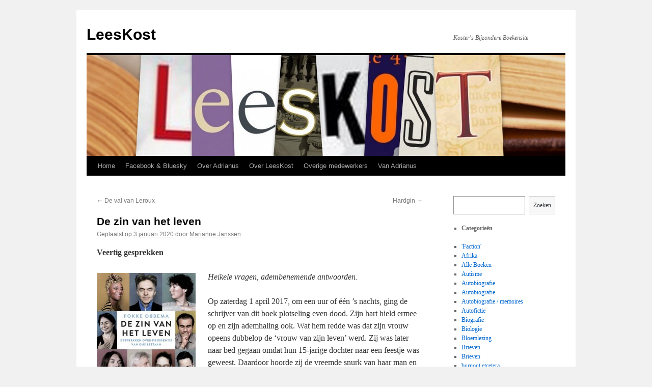

--- FILE ---
content_type: text/html; charset=UTF-8
request_url: https://www.leeskost.nl/2020/01/de-zin-van-het-leven/
body_size: 10444
content:
<!DOCTYPE html>
<html lang="nl">
<head>
<meta charset="UTF-8" />
<title>
De zin van het leven | LeesKost	</title>
<link rel="profile" href="https://gmpg.org/xfn/11" />
<link rel="stylesheet" type="text/css" media="all" href="https://www.leeskost.nl/wp-content/themes/twentyten/style.css?ver=20230808" />
<link rel="pingback" href="https://www.leeskost.nl/xmlrpc.php">
<meta name='robots' content='max-image-preview:large' />
<link rel='dns-prefetch' href='//s.w.org' />
<link rel="alternate" type="application/rss+xml" title="LeesKost &raquo; Feed" href="https://www.leeskost.nl/feed/" />
<script type="text/javascript">
window._wpemojiSettings = {"baseUrl":"https:\/\/s.w.org\/images\/core\/emoji\/14.0.0\/72x72\/","ext":".png","svgUrl":"https:\/\/s.w.org\/images\/core\/emoji\/14.0.0\/svg\/","svgExt":".svg","source":{"concatemoji":"https:\/\/www.leeskost.nl\/wp-includes\/js\/wp-emoji-release.min.js?ver=6.0.11"}};
/*! This file is auto-generated */
!function(e,a,t){var n,r,o,i=a.createElement("canvas"),p=i.getContext&&i.getContext("2d");function s(e,t){var a=String.fromCharCode,e=(p.clearRect(0,0,i.width,i.height),p.fillText(a.apply(this,e),0,0),i.toDataURL());return p.clearRect(0,0,i.width,i.height),p.fillText(a.apply(this,t),0,0),e===i.toDataURL()}function c(e){var t=a.createElement("script");t.src=e,t.defer=t.type="text/javascript",a.getElementsByTagName("head")[0].appendChild(t)}for(o=Array("flag","emoji"),t.supports={everything:!0,everythingExceptFlag:!0},r=0;r<o.length;r++)t.supports[o[r]]=function(e){if(!p||!p.fillText)return!1;switch(p.textBaseline="top",p.font="600 32px Arial",e){case"flag":return s([127987,65039,8205,9895,65039],[127987,65039,8203,9895,65039])?!1:!s([55356,56826,55356,56819],[55356,56826,8203,55356,56819])&&!s([55356,57332,56128,56423,56128,56418,56128,56421,56128,56430,56128,56423,56128,56447],[55356,57332,8203,56128,56423,8203,56128,56418,8203,56128,56421,8203,56128,56430,8203,56128,56423,8203,56128,56447]);case"emoji":return!s([129777,127995,8205,129778,127999],[129777,127995,8203,129778,127999])}return!1}(o[r]),t.supports.everything=t.supports.everything&&t.supports[o[r]],"flag"!==o[r]&&(t.supports.everythingExceptFlag=t.supports.everythingExceptFlag&&t.supports[o[r]]);t.supports.everythingExceptFlag=t.supports.everythingExceptFlag&&!t.supports.flag,t.DOMReady=!1,t.readyCallback=function(){t.DOMReady=!0},t.supports.everything||(n=function(){t.readyCallback()},a.addEventListener?(a.addEventListener("DOMContentLoaded",n,!1),e.addEventListener("load",n,!1)):(e.attachEvent("onload",n),a.attachEvent("onreadystatechange",function(){"complete"===a.readyState&&t.readyCallback()})),(e=t.source||{}).concatemoji?c(e.concatemoji):e.wpemoji&&e.twemoji&&(c(e.twemoji),c(e.wpemoji)))}(window,document,window._wpemojiSettings);
</script>
<style type="text/css">
img.wp-smiley,
img.emoji {
	display: inline !important;
	border: none !important;
	box-shadow: none !important;
	height: 1em !important;
	width: 1em !important;
	margin: 0 0.07em !important;
	vertical-align: -0.1em !important;
	background: none !important;
	padding: 0 !important;
}
</style>
	<link rel='stylesheet' id='wp-block-library-css'  href='https://www.leeskost.nl/wp-includes/css/dist/block-library/style.min.css?ver=6.0.11' type='text/css' media='all' />
<style id='wp-block-library-theme-inline-css' type='text/css'>
.wp-block-audio figcaption{color:#555;font-size:13px;text-align:center}.is-dark-theme .wp-block-audio figcaption{color:hsla(0,0%,100%,.65)}.wp-block-code{border:1px solid #ccc;border-radius:4px;font-family:Menlo,Consolas,monaco,monospace;padding:.8em 1em}.wp-block-embed figcaption{color:#555;font-size:13px;text-align:center}.is-dark-theme .wp-block-embed figcaption{color:hsla(0,0%,100%,.65)}.blocks-gallery-caption{color:#555;font-size:13px;text-align:center}.is-dark-theme .blocks-gallery-caption{color:hsla(0,0%,100%,.65)}.wp-block-image figcaption{color:#555;font-size:13px;text-align:center}.is-dark-theme .wp-block-image figcaption{color:hsla(0,0%,100%,.65)}.wp-block-pullquote{border-top:4px solid;border-bottom:4px solid;margin-bottom:1.75em;color:currentColor}.wp-block-pullquote__citation,.wp-block-pullquote cite,.wp-block-pullquote footer{color:currentColor;text-transform:uppercase;font-size:.8125em;font-style:normal}.wp-block-quote{border-left:.25em solid;margin:0 0 1.75em;padding-left:1em}.wp-block-quote cite,.wp-block-quote footer{color:currentColor;font-size:.8125em;position:relative;font-style:normal}.wp-block-quote.has-text-align-right{border-left:none;border-right:.25em solid;padding-left:0;padding-right:1em}.wp-block-quote.has-text-align-center{border:none;padding-left:0}.wp-block-quote.is-large,.wp-block-quote.is-style-large,.wp-block-quote.is-style-plain{border:none}.wp-block-search .wp-block-search__label{font-weight:700}:where(.wp-block-group.has-background){padding:1.25em 2.375em}.wp-block-separator.has-css-opacity{opacity:.4}.wp-block-separator{border:none;border-bottom:2px solid;margin-left:auto;margin-right:auto}.wp-block-separator.has-alpha-channel-opacity{opacity:1}.wp-block-separator:not(.is-style-wide):not(.is-style-dots){width:100px}.wp-block-separator.has-background:not(.is-style-dots){border-bottom:none;height:1px}.wp-block-separator.has-background:not(.is-style-wide):not(.is-style-dots){height:2px}.wp-block-table thead{border-bottom:3px solid}.wp-block-table tfoot{border-top:3px solid}.wp-block-table td,.wp-block-table th{padding:.5em;border:1px solid;word-break:normal}.wp-block-table figcaption{color:#555;font-size:13px;text-align:center}.is-dark-theme .wp-block-table figcaption{color:hsla(0,0%,100%,.65)}.wp-block-video figcaption{color:#555;font-size:13px;text-align:center}.is-dark-theme .wp-block-video figcaption{color:hsla(0,0%,100%,.65)}.wp-block-template-part.has-background{padding:1.25em 2.375em;margin-top:0;margin-bottom:0}
</style>
<style id='global-styles-inline-css' type='text/css'>
body{--wp--preset--color--black: #000;--wp--preset--color--cyan-bluish-gray: #abb8c3;--wp--preset--color--white: #fff;--wp--preset--color--pale-pink: #f78da7;--wp--preset--color--vivid-red: #cf2e2e;--wp--preset--color--luminous-vivid-orange: #ff6900;--wp--preset--color--luminous-vivid-amber: #fcb900;--wp--preset--color--light-green-cyan: #7bdcb5;--wp--preset--color--vivid-green-cyan: #00d084;--wp--preset--color--pale-cyan-blue: #8ed1fc;--wp--preset--color--vivid-cyan-blue: #0693e3;--wp--preset--color--vivid-purple: #9b51e0;--wp--preset--color--blue: #0066cc;--wp--preset--color--medium-gray: #666;--wp--preset--color--light-gray: #f1f1f1;--wp--preset--gradient--vivid-cyan-blue-to-vivid-purple: linear-gradient(135deg,rgba(6,147,227,1) 0%,rgb(155,81,224) 100%);--wp--preset--gradient--light-green-cyan-to-vivid-green-cyan: linear-gradient(135deg,rgb(122,220,180) 0%,rgb(0,208,130) 100%);--wp--preset--gradient--luminous-vivid-amber-to-luminous-vivid-orange: linear-gradient(135deg,rgba(252,185,0,1) 0%,rgba(255,105,0,1) 100%);--wp--preset--gradient--luminous-vivid-orange-to-vivid-red: linear-gradient(135deg,rgba(255,105,0,1) 0%,rgb(207,46,46) 100%);--wp--preset--gradient--very-light-gray-to-cyan-bluish-gray: linear-gradient(135deg,rgb(238,238,238) 0%,rgb(169,184,195) 100%);--wp--preset--gradient--cool-to-warm-spectrum: linear-gradient(135deg,rgb(74,234,220) 0%,rgb(151,120,209) 20%,rgb(207,42,186) 40%,rgb(238,44,130) 60%,rgb(251,105,98) 80%,rgb(254,248,76) 100%);--wp--preset--gradient--blush-light-purple: linear-gradient(135deg,rgb(255,206,236) 0%,rgb(152,150,240) 100%);--wp--preset--gradient--blush-bordeaux: linear-gradient(135deg,rgb(254,205,165) 0%,rgb(254,45,45) 50%,rgb(107,0,62) 100%);--wp--preset--gradient--luminous-dusk: linear-gradient(135deg,rgb(255,203,112) 0%,rgb(199,81,192) 50%,rgb(65,88,208) 100%);--wp--preset--gradient--pale-ocean: linear-gradient(135deg,rgb(255,245,203) 0%,rgb(182,227,212) 50%,rgb(51,167,181) 100%);--wp--preset--gradient--electric-grass: linear-gradient(135deg,rgb(202,248,128) 0%,rgb(113,206,126) 100%);--wp--preset--gradient--midnight: linear-gradient(135deg,rgb(2,3,129) 0%,rgb(40,116,252) 100%);--wp--preset--duotone--dark-grayscale: url('#wp-duotone-dark-grayscale');--wp--preset--duotone--grayscale: url('#wp-duotone-grayscale');--wp--preset--duotone--purple-yellow: url('#wp-duotone-purple-yellow');--wp--preset--duotone--blue-red: url('#wp-duotone-blue-red');--wp--preset--duotone--midnight: url('#wp-duotone-midnight');--wp--preset--duotone--magenta-yellow: url('#wp-duotone-magenta-yellow');--wp--preset--duotone--purple-green: url('#wp-duotone-purple-green');--wp--preset--duotone--blue-orange: url('#wp-duotone-blue-orange');--wp--preset--font-size--small: 13px;--wp--preset--font-size--medium: 20px;--wp--preset--font-size--large: 36px;--wp--preset--font-size--x-large: 42px;}.has-black-color{color: var(--wp--preset--color--black) !important;}.has-cyan-bluish-gray-color{color: var(--wp--preset--color--cyan-bluish-gray) !important;}.has-white-color{color: var(--wp--preset--color--white) !important;}.has-pale-pink-color{color: var(--wp--preset--color--pale-pink) !important;}.has-vivid-red-color{color: var(--wp--preset--color--vivid-red) !important;}.has-luminous-vivid-orange-color{color: var(--wp--preset--color--luminous-vivid-orange) !important;}.has-luminous-vivid-amber-color{color: var(--wp--preset--color--luminous-vivid-amber) !important;}.has-light-green-cyan-color{color: var(--wp--preset--color--light-green-cyan) !important;}.has-vivid-green-cyan-color{color: var(--wp--preset--color--vivid-green-cyan) !important;}.has-pale-cyan-blue-color{color: var(--wp--preset--color--pale-cyan-blue) !important;}.has-vivid-cyan-blue-color{color: var(--wp--preset--color--vivid-cyan-blue) !important;}.has-vivid-purple-color{color: var(--wp--preset--color--vivid-purple) !important;}.has-black-background-color{background-color: var(--wp--preset--color--black) !important;}.has-cyan-bluish-gray-background-color{background-color: var(--wp--preset--color--cyan-bluish-gray) !important;}.has-white-background-color{background-color: var(--wp--preset--color--white) !important;}.has-pale-pink-background-color{background-color: var(--wp--preset--color--pale-pink) !important;}.has-vivid-red-background-color{background-color: var(--wp--preset--color--vivid-red) !important;}.has-luminous-vivid-orange-background-color{background-color: var(--wp--preset--color--luminous-vivid-orange) !important;}.has-luminous-vivid-amber-background-color{background-color: var(--wp--preset--color--luminous-vivid-amber) !important;}.has-light-green-cyan-background-color{background-color: var(--wp--preset--color--light-green-cyan) !important;}.has-vivid-green-cyan-background-color{background-color: var(--wp--preset--color--vivid-green-cyan) !important;}.has-pale-cyan-blue-background-color{background-color: var(--wp--preset--color--pale-cyan-blue) !important;}.has-vivid-cyan-blue-background-color{background-color: var(--wp--preset--color--vivid-cyan-blue) !important;}.has-vivid-purple-background-color{background-color: var(--wp--preset--color--vivid-purple) !important;}.has-black-border-color{border-color: var(--wp--preset--color--black) !important;}.has-cyan-bluish-gray-border-color{border-color: var(--wp--preset--color--cyan-bluish-gray) !important;}.has-white-border-color{border-color: var(--wp--preset--color--white) !important;}.has-pale-pink-border-color{border-color: var(--wp--preset--color--pale-pink) !important;}.has-vivid-red-border-color{border-color: var(--wp--preset--color--vivid-red) !important;}.has-luminous-vivid-orange-border-color{border-color: var(--wp--preset--color--luminous-vivid-orange) !important;}.has-luminous-vivid-amber-border-color{border-color: var(--wp--preset--color--luminous-vivid-amber) !important;}.has-light-green-cyan-border-color{border-color: var(--wp--preset--color--light-green-cyan) !important;}.has-vivid-green-cyan-border-color{border-color: var(--wp--preset--color--vivid-green-cyan) !important;}.has-pale-cyan-blue-border-color{border-color: var(--wp--preset--color--pale-cyan-blue) !important;}.has-vivid-cyan-blue-border-color{border-color: var(--wp--preset--color--vivid-cyan-blue) !important;}.has-vivid-purple-border-color{border-color: var(--wp--preset--color--vivid-purple) !important;}.has-vivid-cyan-blue-to-vivid-purple-gradient-background{background: var(--wp--preset--gradient--vivid-cyan-blue-to-vivid-purple) !important;}.has-light-green-cyan-to-vivid-green-cyan-gradient-background{background: var(--wp--preset--gradient--light-green-cyan-to-vivid-green-cyan) !important;}.has-luminous-vivid-amber-to-luminous-vivid-orange-gradient-background{background: var(--wp--preset--gradient--luminous-vivid-amber-to-luminous-vivid-orange) !important;}.has-luminous-vivid-orange-to-vivid-red-gradient-background{background: var(--wp--preset--gradient--luminous-vivid-orange-to-vivid-red) !important;}.has-very-light-gray-to-cyan-bluish-gray-gradient-background{background: var(--wp--preset--gradient--very-light-gray-to-cyan-bluish-gray) !important;}.has-cool-to-warm-spectrum-gradient-background{background: var(--wp--preset--gradient--cool-to-warm-spectrum) !important;}.has-blush-light-purple-gradient-background{background: var(--wp--preset--gradient--blush-light-purple) !important;}.has-blush-bordeaux-gradient-background{background: var(--wp--preset--gradient--blush-bordeaux) !important;}.has-luminous-dusk-gradient-background{background: var(--wp--preset--gradient--luminous-dusk) !important;}.has-pale-ocean-gradient-background{background: var(--wp--preset--gradient--pale-ocean) !important;}.has-electric-grass-gradient-background{background: var(--wp--preset--gradient--electric-grass) !important;}.has-midnight-gradient-background{background: var(--wp--preset--gradient--midnight) !important;}.has-small-font-size{font-size: var(--wp--preset--font-size--small) !important;}.has-medium-font-size{font-size: var(--wp--preset--font-size--medium) !important;}.has-large-font-size{font-size: var(--wp--preset--font-size--large) !important;}.has-x-large-font-size{font-size: var(--wp--preset--font-size--x-large) !important;}
</style>
<link rel='stylesheet' id='twentyten-block-style-css'  href='https://www.leeskost.nl/wp-content/themes/twentyten/blocks.css?ver=20230627' type='text/css' media='all' />
<script type='text/javascript' src='https://www.leeskost.nl/wp-includes/js/jquery/jquery.min.js?ver=3.6.0' id='jquery-core-js'></script>
<script type='text/javascript' src='https://www.leeskost.nl/wp-includes/js/jquery/jquery-migrate.min.js?ver=3.3.2' id='jquery-migrate-js'></script>
<script type='text/javascript' src='https://www.leeskost.nl/wp-content/plugins/google-analyticator/external-tracking.min.js?ver=6.5.7' id='ga-external-tracking-js'></script>
<link rel="https://api.w.org/" href="https://www.leeskost.nl/wp-json/" /><link rel="alternate" type="application/json" href="https://www.leeskost.nl/wp-json/wp/v2/posts/16394" /><link rel="EditURI" type="application/rsd+xml" title="RSD" href="https://www.leeskost.nl/xmlrpc.php?rsd" />
<link rel="wlwmanifest" type="application/wlwmanifest+xml" href="https://www.leeskost.nl/wp-includes/wlwmanifest.xml" /> 
<meta name="generator" content="WordPress 6.0.11" />
<link rel="canonical" href="https://www.leeskost.nl/2020/01/de-zin-van-het-leven/" />
<link rel='shortlink' href='https://www.leeskost.nl/?p=16394' />
<link rel="alternate" type="application/json+oembed" href="https://www.leeskost.nl/wp-json/oembed/1.0/embed?url=https%3A%2F%2Fwww.leeskost.nl%2F2020%2F01%2Fde-zin-van-het-leven%2F" />
<link rel="alternate" type="text/xml+oembed" href="https://www.leeskost.nl/wp-json/oembed/1.0/embed?url=https%3A%2F%2Fwww.leeskost.nl%2F2020%2F01%2Fde-zin-van-het-leven%2F&#038;format=xml" />
<!-- Google Analytics Tracking by Google Analyticator 6.5.7 -->
<script type="text/javascript">
    var analyticsFileTypes = [];
    var analyticsSnippet = 'enabled';
    var analyticsEventTracking = 'enabled';
</script>
<script type="text/javascript">
	var _gaq = _gaq || [];
  
	_gaq.push(['_setAccount', 'UA-36778400-1']);
    _gaq.push(['_addDevId', 'i9k95']); // Google Analyticator App ID with Google
	_gaq.push(['_trackPageview']);

	(function() {
		var ga = document.createElement('script'); ga.type = 'text/javascript'; ga.async = true;
		                ga.src = ('https:' == document.location.protocol ? 'https://ssl' : 'http://www') + '.google-analytics.com/ga.js';
		                var s = document.getElementsByTagName('script')[0]; s.parentNode.insertBefore(ga, s);
	})();
</script>
</head>

<body data-rsssl=1 class="post-template-default single single-post postid-16394 single-format-standard">
<svg xmlns="http://www.w3.org/2000/svg" viewBox="0 0 0 0" width="0" height="0" focusable="false" role="none" style="visibility: hidden; position: absolute; left: -9999px; overflow: hidden;" ><defs><filter id="wp-duotone-dark-grayscale"><feColorMatrix color-interpolation-filters="sRGB" type="matrix" values=" .299 .587 .114 0 0 .299 .587 .114 0 0 .299 .587 .114 0 0 .299 .587 .114 0 0 " /><feComponentTransfer color-interpolation-filters="sRGB" ><feFuncR type="table" tableValues="0 0.49803921568627" /><feFuncG type="table" tableValues="0 0.49803921568627" /><feFuncB type="table" tableValues="0 0.49803921568627" /><feFuncA type="table" tableValues="1 1" /></feComponentTransfer><feComposite in2="SourceGraphic" operator="in" /></filter></defs></svg><svg xmlns="http://www.w3.org/2000/svg" viewBox="0 0 0 0" width="0" height="0" focusable="false" role="none" style="visibility: hidden; position: absolute; left: -9999px; overflow: hidden;" ><defs><filter id="wp-duotone-grayscale"><feColorMatrix color-interpolation-filters="sRGB" type="matrix" values=" .299 .587 .114 0 0 .299 .587 .114 0 0 .299 .587 .114 0 0 .299 .587 .114 0 0 " /><feComponentTransfer color-interpolation-filters="sRGB" ><feFuncR type="table" tableValues="0 1" /><feFuncG type="table" tableValues="0 1" /><feFuncB type="table" tableValues="0 1" /><feFuncA type="table" tableValues="1 1" /></feComponentTransfer><feComposite in2="SourceGraphic" operator="in" /></filter></defs></svg><svg xmlns="http://www.w3.org/2000/svg" viewBox="0 0 0 0" width="0" height="0" focusable="false" role="none" style="visibility: hidden; position: absolute; left: -9999px; overflow: hidden;" ><defs><filter id="wp-duotone-purple-yellow"><feColorMatrix color-interpolation-filters="sRGB" type="matrix" values=" .299 .587 .114 0 0 .299 .587 .114 0 0 .299 .587 .114 0 0 .299 .587 .114 0 0 " /><feComponentTransfer color-interpolation-filters="sRGB" ><feFuncR type="table" tableValues="0.54901960784314 0.98823529411765" /><feFuncG type="table" tableValues="0 1" /><feFuncB type="table" tableValues="0.71764705882353 0.25490196078431" /><feFuncA type="table" tableValues="1 1" /></feComponentTransfer><feComposite in2="SourceGraphic" operator="in" /></filter></defs></svg><svg xmlns="http://www.w3.org/2000/svg" viewBox="0 0 0 0" width="0" height="0" focusable="false" role="none" style="visibility: hidden; position: absolute; left: -9999px; overflow: hidden;" ><defs><filter id="wp-duotone-blue-red"><feColorMatrix color-interpolation-filters="sRGB" type="matrix" values=" .299 .587 .114 0 0 .299 .587 .114 0 0 .299 .587 .114 0 0 .299 .587 .114 0 0 " /><feComponentTransfer color-interpolation-filters="sRGB" ><feFuncR type="table" tableValues="0 1" /><feFuncG type="table" tableValues="0 0.27843137254902" /><feFuncB type="table" tableValues="0.5921568627451 0.27843137254902" /><feFuncA type="table" tableValues="1 1" /></feComponentTransfer><feComposite in2="SourceGraphic" operator="in" /></filter></defs></svg><svg xmlns="http://www.w3.org/2000/svg" viewBox="0 0 0 0" width="0" height="0" focusable="false" role="none" style="visibility: hidden; position: absolute; left: -9999px; overflow: hidden;" ><defs><filter id="wp-duotone-midnight"><feColorMatrix color-interpolation-filters="sRGB" type="matrix" values=" .299 .587 .114 0 0 .299 .587 .114 0 0 .299 .587 .114 0 0 .299 .587 .114 0 0 " /><feComponentTransfer color-interpolation-filters="sRGB" ><feFuncR type="table" tableValues="0 0" /><feFuncG type="table" tableValues="0 0.64705882352941" /><feFuncB type="table" tableValues="0 1" /><feFuncA type="table" tableValues="1 1" /></feComponentTransfer><feComposite in2="SourceGraphic" operator="in" /></filter></defs></svg><svg xmlns="http://www.w3.org/2000/svg" viewBox="0 0 0 0" width="0" height="0" focusable="false" role="none" style="visibility: hidden; position: absolute; left: -9999px; overflow: hidden;" ><defs><filter id="wp-duotone-magenta-yellow"><feColorMatrix color-interpolation-filters="sRGB" type="matrix" values=" .299 .587 .114 0 0 .299 .587 .114 0 0 .299 .587 .114 0 0 .299 .587 .114 0 0 " /><feComponentTransfer color-interpolation-filters="sRGB" ><feFuncR type="table" tableValues="0.78039215686275 1" /><feFuncG type="table" tableValues="0 0.94901960784314" /><feFuncB type="table" tableValues="0.35294117647059 0.47058823529412" /><feFuncA type="table" tableValues="1 1" /></feComponentTransfer><feComposite in2="SourceGraphic" operator="in" /></filter></defs></svg><svg xmlns="http://www.w3.org/2000/svg" viewBox="0 0 0 0" width="0" height="0" focusable="false" role="none" style="visibility: hidden; position: absolute; left: -9999px; overflow: hidden;" ><defs><filter id="wp-duotone-purple-green"><feColorMatrix color-interpolation-filters="sRGB" type="matrix" values=" .299 .587 .114 0 0 .299 .587 .114 0 0 .299 .587 .114 0 0 .299 .587 .114 0 0 " /><feComponentTransfer color-interpolation-filters="sRGB" ><feFuncR type="table" tableValues="0.65098039215686 0.40392156862745" /><feFuncG type="table" tableValues="0 1" /><feFuncB type="table" tableValues="0.44705882352941 0.4" /><feFuncA type="table" tableValues="1 1" /></feComponentTransfer><feComposite in2="SourceGraphic" operator="in" /></filter></defs></svg><svg xmlns="http://www.w3.org/2000/svg" viewBox="0 0 0 0" width="0" height="0" focusable="false" role="none" style="visibility: hidden; position: absolute; left: -9999px; overflow: hidden;" ><defs><filter id="wp-duotone-blue-orange"><feColorMatrix color-interpolation-filters="sRGB" type="matrix" values=" .299 .587 .114 0 0 .299 .587 .114 0 0 .299 .587 .114 0 0 .299 .587 .114 0 0 " /><feComponentTransfer color-interpolation-filters="sRGB" ><feFuncR type="table" tableValues="0.098039215686275 1" /><feFuncG type="table" tableValues="0 0.66274509803922" /><feFuncB type="table" tableValues="0.84705882352941 0.41960784313725" /><feFuncA type="table" tableValues="1 1" /></feComponentTransfer><feComposite in2="SourceGraphic" operator="in" /></filter></defs></svg><div id="wrapper" class="hfeed">
	<div id="header">
		<div id="masthead">
			<div id="branding" role="banner">
								<div id="site-title">
					<span>
						<a href="https://www.leeskost.nl/" rel="home">LeesKost</a>
					</span>
				</div>
				<div id="site-description">Koster&#039;s Bijzondere Boekensite</div>

									<img src="https://www.leeskost.nl/wp-content/uploads/2011/02/cropped-plaatjes-2.jpg" width="940" height="198" alt="" />
								</div><!-- #branding -->

			<div id="access" role="navigation">
								<div class="skip-link screen-reader-text"><a href="#content">Spring naar inhoud</a></div>
				<div class="menu"><ul>
<li ><a href="https://www.leeskost.nl/">Home</a></li><li class="page_item page-item-1170"><a href="https://www.leeskost.nl/nieuws-op-twitter/">Facebook &#038; Bluesky</a></li>
<li class="page_item page-item-2"><a href="https://www.leeskost.nl/over/">Over Adrianus</a></li>
<li class="page_item page-item-30"><a href="https://www.leeskost.nl/over-leeskost-nl/">Over LeesKost</a></li>
<li class="page_item page-item-4855"><a href="https://www.leeskost.nl/overige-medewerkers/">Overige medewerkers</a></li>
<li class="page_item page-item-230"><a href="https://www.leeskost.nl/van-adrianus/">Van Adrianus</a></li>
</ul></div>
			</div><!-- #access -->
		</div><!-- #masthead -->
	</div><!-- #header -->

	<div id="main">

		<div id="container">
			<div id="content" role="main">

			

				<div id="nav-above" class="navigation">
					<div class="nav-previous"><a href="https://www.leeskost.nl/2020/01/de-val-van-leroux/" rel="prev"><span class="meta-nav">&larr;</span> De val van Leroux</a></div>
					<div class="nav-next"><a href="https://www.leeskost.nl/2020/01/hardgin/" rel="next">Hardgin <span class="meta-nav">&rarr;</span></a></div>
				</div><!-- #nav-above -->

				<div id="post-16394" class="post-16394 post type-post status-publish format-standard hentry category-alle_boeken category-non_fictie">
					<h1 class="entry-title">De zin van het leven</h1>

					<div class="entry-meta">
						<span class="meta-prep meta-prep-author">Geplaatst op</span> <a href="https://www.leeskost.nl/2020/01/de-zin-van-het-leven/" title="10:00" rel="bookmark"><span class="entry-date">3 januari 2020</span></a> <span class="meta-sep">door</span> <span class="author vcard"><a class="url fn n" href="https://www.leeskost.nl/author/marianne/" title="Alle berichten tonen van Marianne Janssen">Marianne Janssen</a></span>					</div><!-- .entry-meta -->

					<div class="entry-content">
						<p><strong>Veertig gesprekken</strong></p>
<p><em><a href="https://www.leeskost.nl/wp-content/uploads/2020/01/Dezinvanhetleven.jpg"><img class="alignleft size-medium wp-image-16395" src="https://www.leeskost.nl/wp-content/uploads/2020/01/Dezinvanhetleven-194x300.jpg" alt="" width="194" height="300" srcset="https://www.leeskost.nl/wp-content/uploads/2020/01/Dezinvanhetleven-194x300.jpg 194w, https://www.leeskost.nl/wp-content/uploads/2020/01/Dezinvanhetleven.jpg 544w" sizes="(max-width: 194px) 100vw, 194px" /></a>Heikele vragen, adembenemende antwoorden.</em></p>
<p>Op zaterdag 1 april 2017, om een uur of één ’s nachts, ging de schrijver van dit boek plotseling even dood. Zijn hart hield ermee op en zijn ademhaling ook. Wat hem redde was dat zijn vrouw opeens dubbelop de ‘vrouw van zijn leven’ werd. Zij was later naar bed gegaan omdat hun 15-jarige dochter naar een feestje was geweest. Daardoor hoorde zij de vreemde snurk van haar man en realiseerde ze zich dat zijn ademhaling daarna stopte. Zij begon met hartmassage, telefonisch ondersteund door 112, die tevens hulpdiensten stuurde.<span id="more-16394"></span></p>
<p>Als haar man wakker wordt is het 72 uur later. Hij ligt op de afdeling intensive care van het Amsterdamse OLVG. Hij heeft tien gebroken ribben van de hartmassage, maar geen enkele hersenschade, geluksvogel die hij is. Dertien dagen erna worden er stents aangebracht, twee dagen later fietst hij weer met zijn dochter naar de bakker. Hij behoort tot de tien procent, die zonder kleerscheuren een hartstilstand overleeft. Wat wel tot de erfenis behoort is een continue drang naar antwoorden: ik heb overleefd. Maar waarom? Wat is de zin van het leven?</p>
<p>Hij schrijft zijn ervaringen op in een artikel in <em>de Volkskrant</em> en ontvangt meer dan duizend reacties. Daardoor gesteund besluit hij denkers, schrijvers, onderzoekers, geleerden, mensen die allerlei antwoorden zochten, te gaan interviewen over de zin van het bestaan.</p>
<p>Zijn gesprekspartners verschilden sterk van mening over allerlei dingen. Sommigen van hen waren gelovig, anderen atheïstisch. Er waren er die zich beriepen op levenservaring of op hun ideaal voor de toekomst. De Zeer Korte Verhalen-auteur <a href="https://www.leeskost.nl/?p=5407">A.L. Snijders</a> beriep zich op de Rus Nabokov en herkende zich in de beschrijving: <em>Het leven is als een klein spleetje licht tussen twee eeuwige perioden van duisternis</em>. Hij hield vast aan het taoïsme en toonde zich ronduit verheugd over de zinloosheid van het bestaan. Een ander ervoer de zin van het leven heel anders. Celbioloog Anna Akhmanova bijvoorbeeld hoopte dat zij onsterfelijk zou worden. Zij wilde een bijdrage leveren aan het grote gebouw van de menselijke kennis. Als zij daar door haar werk aan klein steentje zou kunnen toevoegen zou dat haar persoonlijk onsterfelijk maken. Dat vond zij zeer waardevol. Dit zijn nog maar twee ondervraagden.</p>
<p><strong>Auteur</strong></p>
<p><a href="https://www.leeskost.nl/wp-content/uploads/2020/01/FokkeObbema.png"><img loading="lazy" class="alignleft size-full wp-image-16396" src="https://www.leeskost.nl/wp-content/uploads/2020/01/FokkeObbema.png" alt="" width="122" height="188" /></a>Fokke Obbema (1963) was onder meer commentator, correspondent-Frankrijk en chef economie bij <em>de Volkskrant. </em>Hij schreef eerder <em>China en Europa, </em>dat zowel in het Nederlands als in de Engelse taal verscheen. Tegenwoordig schrijft hij voor de krant over vraagstukken van zingeving.</p>
<p>Veertig interviews. Veertig mensen die het leven en de zin ervan op hun eigen manier bekijken. In het nawoord geeft de schrijver aan dat hij na ieder gesprek dacht: dít zijn de antwoorden, inderdaad. Om bij een volgend gesprek in verwarring gebracht te worden, opnieuw de waarde en de waarheid te zien van andermans nieuwe gedachten. Balans en onbalans, elk van waarde.</p>
<p>Dat maakt dit boek tot een adembenemend avontuur vol vragen, antwoorden, zoektochten, doolhoven en open vlaktes waar aan de horizon de antwoorden liggen opgestapeld. Ieder antwoord is waar, zoals ieder antwoord persoonlijk is en daarmee slechts die waarheid weergeeft van de ene ondervraagde.</p>
<p>Dit is een speurtocht naar de zin van het leven en ook naar de zin van de dood. Voor de een is het ‘niets’, voor de ander een antwoord op een vraag die geen mens ooit kan stellen. Omdat er geen stem met een antwoord meer is, het antwoord zit in de mens zelf.</p>
<p>Ik citeer psychiater Jan Mokkenstorm (1962-2019) die de woorden van zijn grootvader aanhaalde als samenvatting op het antwoord naar de zin van het leven: <em>Jantje, je kunt wel zeggen dat je er bent, maar je moet er wezen. </em>Zijn afscheidswoorden tegen Obbema: <em>See you at my funeral. </em>Dat is lef tot leven. Hij stierf kort erna.</p>
<p>Een bijzonder boek. Lees het als een avontuur. Herlees het vele malen.</p>
<p><strong>Fokke Obbema – <em>De zin van het leven. Gesprekken over de essentie van het bestaan. </em>ISBN 978-90-4503-932-9, 366 pagina’s, € 22,99.  Amsterdam: <a href="https://www.atlascontact.nl/">Atlas Contact</a> 2019.</strong></p>
											</div><!-- .entry-content -->

		
						<div class="entry-utility">
							Dit bericht is geplaatst in <a href="https://www.leeskost.nl/category/alle_boeken/" rel="category tag">Alle Boeken</a>, <a href="https://www.leeskost.nl/category/alle_boeken/non_fictie/" rel="category tag">Non Fictie</a>. Bookmark de <a href="https://www.leeskost.nl/2020/01/de-zin-van-het-leven/" title="Permalink naar De zin van het leven" rel="bookmark">permalink</a>.													</div><!-- .entry-utility -->
					</div><!-- #post-16394 -->

					<div id="nav-below" class="navigation">
						<div class="nav-previous"><a href="https://www.leeskost.nl/2020/01/de-val-van-leroux/" rel="prev"><span class="meta-nav">&larr;</span> De val van Leroux</a></div>
						<div class="nav-next"><a href="https://www.leeskost.nl/2020/01/hardgin/" rel="next">Hardgin <span class="meta-nav">&rarr;</span></a></div>
					</div><!-- #nav-below -->

					
	
			</div><!-- #content -->
		</div><!-- #container -->


		<div id="primary" class="widget-area" role="complementary">
			<ul class="xoxo">

<li id="block-4" class="widget-container widget_block widget_search"><form role="search" method="get" action="https://www.leeskost.nl/" class="wp-block-search__button-outside wp-block-search__text-button wp-block-search"><label for="wp-block-search__input-1" class="wp-block-search__label">Zoeken</label><div class="wp-block-search__inside-wrapper " ><input type="search" id="wp-block-search__input-1" class="wp-block-search__input " name="s" value="" placeholder=""  required /><button type="submit" class="wp-block-search__button  "  >Zoeken</button></div></form></li>			</ul>
		</div><!-- #primary .widget-area -->


		<div id="secondary" class="widget-area" role="complementary">
			<ul class="xoxo">
				<li id="block-2" class="widget-container widget_block">
<ul><li><strong>Categorieën</strong></li></ul>
</li><li id="block-3" class="widget-container widget_block widget_categories"><ul class="wp-block-categories-list wp-block-categories">	<li class="cat-item cat-item-46"><a href="https://www.leeskost.nl/category/alle_boeken/faction/">&#039;Faction&#039;</a>
</li>
	<li class="cat-item cat-item-84"><a href="https://www.leeskost.nl/category/alle_boeken/afrika/">Afrika</a>
</li>
	<li class="cat-item cat-item-3"><a href="https://www.leeskost.nl/category/alle_boeken/">Alle Boeken</a>
</li>
	<li class="cat-item cat-item-124"><a href="https://www.leeskost.nl/category/alle_boeken/autisme/">Autisme</a>
</li>
	<li class="cat-item cat-item-24"><a href="https://www.leeskost.nl/category/autobiografie/">Autobiografie</a>
</li>
	<li class="cat-item cat-item-25"><a href="https://www.leeskost.nl/category/alle_boeken/autobiografie-alle_boeken/">Autobiografie</a>
</li>
	<li class="cat-item cat-item-97"><a href="https://www.leeskost.nl/category/alle_boeken/autobiografie-memoires/">Autobiografie / memoires</a>
</li>
	<li class="cat-item cat-item-130"><a href="https://www.leeskost.nl/category/alle_boeken/autofictie/">Autofictie</a>
</li>
	<li class="cat-item cat-item-19"><a href="https://www.leeskost.nl/category/alle_boeken/biografie/">Biografie</a>
</li>
	<li class="cat-item cat-item-88"><a href="https://www.leeskost.nl/category/alle_boeken/biologie-alle_boeken/">Biologie</a>
</li>
	<li class="cat-item cat-item-58"><a href="https://www.leeskost.nl/category/alle_boeken/bloemlezing/">Bloemlezing</a>
</li>
	<li class="cat-item cat-item-116"><a href="https://www.leeskost.nl/category/brieven/">Brieven</a>
</li>
	<li class="cat-item cat-item-117"><a href="https://www.leeskost.nl/category/alle_boeken/brieven-alle_boeken/">Brieven</a>
</li>
	<li class="cat-item cat-item-78"><a href="https://www.leeskost.nl/category/burnout-etcetera/">burnout etcetera</a>
</li>
	<li class="cat-item cat-item-86"><a href="https://www.leeskost.nl/category/alle_boeken/cabaret/">Cabaret</a>
</li>
	<li class="cat-item cat-item-29"><a href="https://www.leeskost.nl/category/alle_boeken/cartoons/">Cartoons</a>
</li>
	<li class="cat-item cat-item-40"><a href="https://www.leeskost.nl/category/alle_boeken/chicklit/">Chicklit</a>
</li>
	<li class="cat-item cat-item-123"><a href="https://www.leeskost.nl/category/china/">China</a>
</li>
	<li class="cat-item cat-item-28"><a href="https://www.leeskost.nl/category/alle_boeken/columns/">Columns</a>
</li>
	<li class="cat-item cat-item-71"><a href="https://www.leeskost.nl/category/alle_boeken/communisme/">Communisme</a>
</li>
	<li class="cat-item cat-item-16"><a href="https://www.leeskost.nl/category/alle_boeken/computers/">Computers</a>
</li>
	<li class="cat-item cat-item-4"><a href="https://www.leeskost.nl/category/alle_boeken/cultuur/">Cultuur</a>
</li>
	<li class="cat-item cat-item-128"><a href="https://www.leeskost.nl/category/alle_boeken/dagboek/">Dagboek</a>
</li>
	<li class="cat-item cat-item-57"><a href="https://www.leeskost.nl/category/alle_boeken/deel-van-een-reeks/">Deel van een reeks</a>
</li>
	<li class="cat-item cat-item-79"><a href="https://www.leeskost.nl/category/depressie-etcetera/">Depressie etcetera</a>
</li>
	<li class="cat-item cat-item-5"><a href="https://www.leeskost.nl/category/alle_boeken/detective_thriller/">Detective / Thriller</a>
</li>
	<li class="cat-item cat-item-69"><a href="https://www.leeskost.nl/category/alle_boeken/dieren/">Dieren</a>
</li>
	<li class="cat-item cat-item-41"><a href="https://www.leeskost.nl/category/alle_boeken/diversen/">Diversen</a>
</li>
	<li class="cat-item cat-item-37"><a href="https://www.leeskost.nl/category/alle_boeken/economie/">Economie</a>
</li>
	<li class="cat-item cat-item-112"><a href="https://www.leeskost.nl/category/alle_boeken/eerste-wereldoorlog/">Eerste Wereldoorlog</a>
</li>
	<li class="cat-item cat-item-34"><a href="https://www.leeskost.nl/category/alle_boeken/erotiek/">Erotiek</a>
</li>
	<li class="cat-item cat-item-127"><a href="https://www.leeskost.nl/category/alle_boeken/essays/">Essays</a>
</li>
	<li class="cat-item cat-item-35"><a href="https://www.leeskost.nl/category/alle_boeken/eten-en-drinken/">Eten en drinken</a>
</li>
	<li class="cat-item cat-item-103"><a href="https://www.leeskost.nl/category/alle_boeken/europa/">Europa</a>
</li>
	<li class="cat-item cat-item-91"><a href="https://www.leeskost.nl/category/alle_boeken/fantasy/">Fantasy</a>
</li>
	<li class="cat-item cat-item-114"><a href="https://www.leeskost.nl/category/alle_boeken/feel-good/">Feel good</a>
</li>
	<li class="cat-item cat-item-6"><a href="https://www.leeskost.nl/category/alle_boeken/fictie/">Fictie</a>
</li>
	<li class="cat-item cat-item-51"><a href="https://www.leeskost.nl/category/alle_boeken/filosofie/">Filosofie</a>
</li>
	<li class="cat-item cat-item-17"><a href="https://www.leeskost.nl/category/alle_boeken/fotografie/">Fotografie</a>
</li>
	<li class="cat-item cat-item-1"><a href="https://www.leeskost.nl/category/geen-categorie/">Geen categorie</a>
</li>
	<li class="cat-item cat-item-7"><a href="https://www.leeskost.nl/category/alle_boeken/geschiedenis/">Geschiedenis</a>
</li>
	<li class="cat-item cat-item-126"><a href="https://www.leeskost.nl/category/alle_boeken/geweld/">Geweld</a>
</li>
	<li class="cat-item cat-item-110"><a href="https://www.leeskost.nl/category/alle_boeken/gezondheidszorg/">Gezondheidszorg</a>
</li>
	<li class="cat-item cat-item-8"><a href="https://www.leeskost.nl/category/alle_boeken/haarlemmermeer/">Haarlemmermeer</a>
</li>
	<li class="cat-item cat-item-81"><a href="https://www.leeskost.nl/category/alle_boeken/homoseksualiteit/">Homoseksualiteit</a>
</li>
	<li class="cat-item cat-item-76"><a href="https://www.leeskost.nl/category/alle_boeken/horror/">Horror</a>
</li>
	<li class="cat-item cat-item-26"><a href="https://www.leeskost.nl/category/alle_boeken/humor/">Humor</a>
</li>
	<li class="cat-item cat-item-111"><a href="https://www.leeskost.nl/category/alle_boeken/immigratie/">Immigratie</a>
</li>
	<li class="cat-item cat-item-89"><a href="https://www.leeskost.nl/category/alle_boeken/indonesie/">Indonesië</a>
</li>
	<li class="cat-item cat-item-36"><a href="https://www.leeskost.nl/category/internet/">Internet</a>
</li>
	<li class="cat-item cat-item-48"><a href="https://www.leeskost.nl/category/alle_boeken/internet-alle_boeken/">Internet</a>
</li>
	<li class="cat-item cat-item-108"><a href="https://www.leeskost.nl/category/alle_boeken/islam/">Islam</a>
</li>
	<li class="cat-item cat-item-59"><a href="https://www.leeskost.nl/category/alle_boeken/jaarlijkse-uitgave/">Jaarlijkse uitgave</a>
</li>
	<li class="cat-item cat-item-53"><a href="https://www.leeskost.nl/category/alle_boeken/journalistiek/">Journalistiek</a>
</li>
	<li class="cat-item cat-item-60"><a href="https://www.leeskost.nl/category/kalenders/">Kalenders</a>
</li>
	<li class="cat-item cat-item-49"><a href="https://www.leeskost.nl/category/alle_boeken/korte-verhalen/">Korte verhalen</a>
</li>
	<li class="cat-item cat-item-65"><a href="https://www.leeskost.nl/category/alle_boeken/koude-oorlog/">Koude oorlog</a>
</li>
	<li class="cat-item cat-item-23"><a href="https://www.leeskost.nl/category/alle_boeken/kunst/">Kunst</a>
</li>
	<li class="cat-item cat-item-118"><a href="https://www.leeskost.nl/category/alle_boeken/latijns-amerika/">Latijns Amerika</a>
</li>
	<li class="cat-item cat-item-47"><a href="https://www.leeskost.nl/category/alle_boeken/literaire-roman/">Literaire roman</a>
</li>
	<li class="cat-item cat-item-66"><a href="https://www.leeskost.nl/category/alle_boeken/literatuur/">Literatuur</a>
</li>
	<li class="cat-item cat-item-67"><a href="https://www.leeskost.nl/category/alle_boeken/luchtvaart/">Luchtvaart</a>
</li>
	<li class="cat-item cat-item-62"><a href="https://www.leeskost.nl/category/luisterboek/">Luisterboek</a>
</li>
	<li class="cat-item cat-item-27"><a href="https://www.leeskost.nl/category/alle_boeken/man-vrouw-verhouding/">Man-vrouw verhouding</a>
</li>
	<li class="cat-item cat-item-31"><a href="https://www.leeskost.nl/category/alle_boeken/media/">Media</a>
</li>
	<li class="cat-item cat-item-43"><a href="https://www.leeskost.nl/category/alle_boeken/medische-wereld/">Medische wereld</a>
</li>
	<li class="cat-item cat-item-109"><a href="https://www.leeskost.nl/category/alle_boeken/memoires/">Memoires</a>
</li>
	<li class="cat-item cat-item-99"><a href="https://www.leeskost.nl/category/alle_boeken/mens-en-dier/">Mens en dier</a>
</li>
	<li class="cat-item cat-item-106"><a href="https://www.leeskost.nl/category/alle_boeken/mensenhandel/">Mensenhandel</a>
</li>
	<li class="cat-item cat-item-73"><a href="https://www.leeskost.nl/category/alle_boeken/midden-oosten/">Midden-Oosten</a>
</li>
	<li class="cat-item cat-item-54"><a href="https://www.leeskost.nl/category/alle_boeken/misbruik/">Misbruik</a>
</li>
	<li class="cat-item cat-item-32"><a href="https://www.leeskost.nl/category/alle_boeken/misdaad/">Misdaad</a>
</li>
	<li class="cat-item cat-item-20"><a href="https://www.leeskost.nl/category/alle_boeken/muziek/">Muziek</a>
</li>
	<li class="cat-item cat-item-45"><a href="https://www.leeskost.nl/category/alle_boeken/mythologie/">Mythologie</a>
</li>
	<li class="cat-item cat-item-68"><a href="https://www.leeskost.nl/category/alle_boeken/natuur/">Natuur</a>
</li>
	<li class="cat-item cat-item-70"><a href="https://www.leeskost.nl/category/alle_boeken/nederlands-indie/">Nederlands Indië</a>
</li>
	<li class="cat-item cat-item-9"><a href="https://www.leeskost.nl/category/alle_boeken/non_fictie/">Non Fictie</a>
</li>
	<li class="cat-item cat-item-61"><a href="https://www.leeskost.nl/category/alle_boeken/novelle/">Novelle</a>
</li>
	<li class="cat-item cat-item-104"><a href="https://www.leeskost.nl/category/alle_boeken/novellen/">Novellen</a>
</li>
	<li class="cat-item cat-item-90"><a href="https://www.leeskost.nl/category/onderwijs/">Onderwijs</a>
</li>
	<li class="cat-item cat-item-105"><a href="https://www.leeskost.nl/category/alle_boeken/ontspanning/">Ontspanning</a>
</li>
	<li class="cat-item cat-item-30"><a href="https://www.leeskost.nl/category/alle_boeken/oorlog/">Oorlog</a>
</li>
	<li class="cat-item cat-item-72"><a href="https://www.leeskost.nl/category/alle_boeken/oost-europa/">Oost-Europa</a>
</li>
	<li class="cat-item cat-item-113"><a href="https://www.leeskost.nl/category/alle_boeken/ouder-worden/">Ouder worden</a>
</li>
	<li class="cat-item cat-item-10"><a href="https://www.leeskost.nl/category/alle_boeken/overig/">Overig</a>
</li>
	<li class="cat-item cat-item-33"><a href="https://www.leeskost.nl/category/alle_boeken/poezie/">Poëzie</a>
</li>
	<li class="cat-item cat-item-11"><a href="https://www.leeskost.nl/category/alle_boeken/politiek/">Politiek</a>
</li>
	<li class="cat-item cat-item-129"><a href="https://www.leeskost.nl/category/portret/">Portret</a>
</li>
	<li class="cat-item cat-item-133"><a href="https://www.leeskost.nl/category/alle_boeken/psychiatrie/">Psychiatrie</a>
</li>
	<li class="cat-item cat-item-42"><a href="https://www.leeskost.nl/category/alle_boeken/recht/">Recht</a>
</li>
	<li class="cat-item cat-item-18"><a href="https://www.leeskost.nl/category/alle_boeken/reizen/">Reizen</a>
</li>
	<li class="cat-item cat-item-21"><a href="https://www.leeskost.nl/category/alle_boeken/religie/">Religie</a>
</li>
	<li class="cat-item cat-item-92"><a href="https://www.leeskost.nl/category/alle_boeken/romantiek/">Romantiek</a>
</li>
	<li class="cat-item cat-item-74"><a href="https://www.leeskost.nl/category/alle_boeken/rooms-katholieke-kerk/">Rooms-Katholieke kerk</a>
</li>
	<li class="cat-item cat-item-107"><a href="https://www.leeskost.nl/category/alle_boeken/rouwverwerking/">Rouwverwerking</a>
</li>
	<li class="cat-item cat-item-132"><a href="https://www.leeskost.nl/category/alle_boeken/satire/">Satire</a>
</li>
	<li class="cat-item cat-item-93"><a href="https://www.leeskost.nl/category/alle_boeken/science-fiction/">Science fiction</a>
</li>
	<li class="cat-item cat-item-38"><a href="https://www.leeskost.nl/category/alle_boeken/seksualiteit/">Seksualiteit</a>
</li>
	<li class="cat-item cat-item-50"><a href="https://www.leeskost.nl/category/seksueel-misbruik/">Seksueel misbruik</a>
</li>
	<li class="cat-item cat-item-82"><a href="https://www.leeskost.nl/category/alle_boeken/showbizz/">Showbizz</a>
</li>
	<li class="cat-item cat-item-56"><a href="https://www.leeskost.nl/category/alle_boeken/sociale-media/">Sociale media</a>
</li>
	<li class="cat-item cat-item-83"><a href="https://www.leeskost.nl/category/alle_boeken/spionage/">Spionage</a>
</li>
	<li class="cat-item cat-item-122"><a href="https://www.leeskost.nl/category/alle_boeken/spiritualiteit-alle_boeken/">Spiritualiteit</a>
</li>
	<li class="cat-item cat-item-12"><a href="https://www.leeskost.nl/category/alle_boeken/sport/">Sport</a>
</li>
	<li class="cat-item cat-item-115"><a href="https://www.leeskost.nl/category/alle_boeken/sprookjes/">Sprookjes</a>
</li>
	<li class="cat-item cat-item-52"><a href="https://www.leeskost.nl/category/alle_boeken/stripboek/">Stripboek</a>
</li>
	<li class="cat-item cat-item-94"><a href="https://www.leeskost.nl/category/alle_boeken/surrealisme/">Surrealisme</a>
</li>
	<li class="cat-item cat-item-13"><a href="https://www.leeskost.nl/category/alle_boeken/taal/">Taal</a>
</li>
	<li class="cat-item cat-item-102"><a href="https://www.leeskost.nl/category/alle_boeken/tekeningen-alle_boeken/">Tekeningen</a>
</li>
	<li class="cat-item cat-item-100"><a href="https://www.leeskost.nl/category/alle_boeken/terrorisme/">Terrorisme</a>
</li>
	<li class="cat-item cat-item-95"><a href="https://www.leeskost.nl/category/theologie/">Theologie</a>
</li>
	<li class="cat-item cat-item-96"><a href="https://www.leeskost.nl/category/alle_boeken/theologie-alle_boeken/">Theologie</a>
</li>
	<li class="cat-item cat-item-55"><a href="https://www.leeskost.nl/category/alle_boeken/tweede-wereldoorlog/">Tweede Wereldoorlog</a>
</li>
	<li class="cat-item cat-item-120"><a href="https://www.leeskost.nl/category/alle_boeken/vechten/">Vechten</a>
</li>
	<li class="cat-item cat-item-125"><a href="https://www.leeskost.nl/category/alle_boeken/verenigde-staten/">Verenigde Staten</a>
</li>
	<li class="cat-item cat-item-85"><a href="https://www.leeskost.nl/category/alle_boeken/verslaving/">Verslaving</a>
</li>
	<li class="cat-item cat-item-64"><a href="https://www.leeskost.nl/category/alle_boeken/verzamelbundel/">Verzamelbundel</a>
</li>
	<li class="cat-item cat-item-119"><a href="https://www.leeskost.nl/category/alle_boeken/vluchtelingen/">Vluchtelingen</a>
</li>
	<li class="cat-item cat-item-39"><a href="https://www.leeskost.nl/category/alle_boeken/voetbal/">Voetbal</a>
</li>
	<li class="cat-item cat-item-63"><a href="https://www.leeskost.nl/category/alle_boeken/wetenschap/">Wetenschap</a>
</li>
	<li class="cat-item cat-item-44"><a href="https://www.leeskost.nl/category/alle_boeken/wielrennen/">Wielrennen</a>
</li>
	<li class="cat-item cat-item-75"><a href="https://www.leeskost.nl/category/alle_boeken/young-adults/">Young adults</a>
</li>
	<li class="cat-item cat-item-22"><a href="https://www.leeskost.nl/category/alle_boeken/zakenwereld/">Zakenwereld</a>
</li>
	<li class="cat-item cat-item-98"><a href="https://www.leeskost.nl/category/alle_boeken/ziekte/">Ziekte</a>
</li>
	<li class="cat-item cat-item-80"><a href="https://www.leeskost.nl/category/alle_boeken/ziekte-en-dood/">Ziekte en dood</a>
</li>
</ul></li>			</ul>
		</div><!-- #secondary .widget-area -->

	</div><!-- #main -->

	<div id="footer" role="contentinfo">
		<div id="colophon">



			<div id="site-info">
				<a href="https://www.leeskost.nl/" rel="home">
					LeesKost				</a>
							</div><!-- #site-info -->

			<div id="site-generator">
								<a href="https://wordpress.org/" class="imprint" title="Semantisch persoonlijk publicatieplatform">
					Mogelijk gemaakt door WordPress.				</a>
			</div><!-- #site-generator -->

		</div><!-- #colophon -->
	</div><!-- #footer -->

</div><!-- #wrapper -->

</body>
</html>
